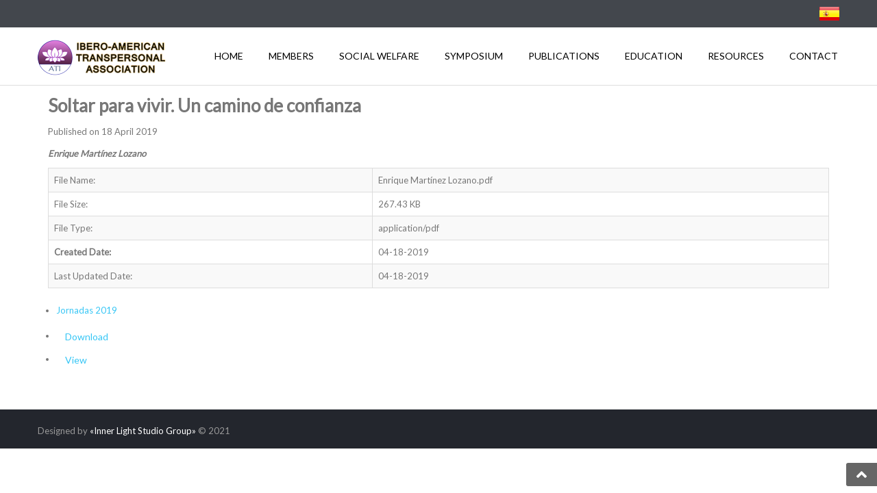

--- FILE ---
content_type: text/html; charset=utf-8
request_url: https://ati-transpersonal.org/en/component/edocman/jornadas-tudela-docs/jornadas-2019/jornadas-2019-enrique-martinez-lozano.html?Itemid=
body_size: 7913
content:


<!DOCTYPE html>
<html prefix="og: http://ogp.me/ns#"  lang="es-es">
<head>
	<base href="https://ati-transpersonal.org/en/component/edocman/jornadas-tudela-docs/jornadas-2019/jornadas-2019-enrique-martinez-lozano.html" />
	<meta http-equiv="content-type" content="text/html; charset=utf-8" />
	<meta name="keywords" content="Asociación, Transpersonal, Iberoamericana, ATI" />
	<meta property="og:title" content="Soltar para vivir. Un camino de confianza" />
	<meta property="og:url" content="https://ati-transpersonal.org/en/component/edocman/jornadas-tudela-docs/jornadas-2019/jornadas-2019-enrique-martinez-lozano.html?Itemid=" />
	<meta property="og:site_name" content="Asociación Transpersonal Iberoamericana (ATI)" />
	<meta name="description" content="Asociación Transpersonal Iberoamericana (ATI)" />
	<meta name="generator" content="ATI - Asociación Transpersonal Iberoamericana" />
	<title>Soltar para vivir. Un camino de confianza</title>
	<link href="/favicon.ico" rel="shortcut icon" type="image/vnd.microsoft.icon" />
	<link href="https://cdnjs.cloudflare.com/ajax/libs/simple-line-icons/2.4.1/css/simple-line-icons.min.css" rel="stylesheet" type="text/css" />
	<link href="/components/com_k2/css/k2.css?v=2.9.0" rel="stylesheet" type="text/css" />
	<link href="/components/com_edocman/assets/css/style.css" rel="stylesheet" type="text/css" />
	<link href="/components/com_edocman/assets/css/font.css" rel="stylesheet" type="text/css" />
	<link href="/components/com_edocman/assets/css/custom.css" rel="stylesheet" type="text/css" />
	<link href="/components/com_edocman/assets/bootstrap/css/bootstrap.css" rel="stylesheet" type="text/css" />
	<link href="/media/system/css/modal.css?0beb36247c28815e27154d4e8deaef98" rel="stylesheet" type="text/css" />
	<link href="/plugins/system/jcemediabox/css/jcemediabox.css?1d12bb5a40100bbd1841bfc0e498ce7b" rel="stylesheet" type="text/css" />
	<link href="/plugins/system/jcemediabox/themes/standard/css/style.css?50fba48f56052a048c5cf30829163e4d" rel="stylesheet" type="text/css" />
	<link href="/plugins/system/jce/css/content.css?0beb36247c28815e27154d4e8deaef98" rel="stylesheet" type="text/css" />
	<link href="/templates/sj_hexagon/css/sj-reslisting-me.css" rel="stylesheet" type="text/css" />
	<link href="/templates/sj_hexagon/asset/bootstrap/css/bootstrap.min.css" rel="stylesheet" type="text/css" />
	<link href="/templates/sj_hexagon/css/template-blue.css" rel="stylesheet" type="text/css" />
	<link href="/templates/sj_hexagon/css/pattern.css" rel="stylesheet" type="text/css" />
	<link href="/templates/sj_hexagon/css/your_css.css" rel="stylesheet" type="text/css" />
	<link href="/templates/sj_hexagon/asset/fonts/fontawesome/css/all.min.css" rel="stylesheet" type="text/css" />
	<link href="/templates/sj_hexagon/css/responsive.css" rel="stylesheet" type="text/css" />
	<link href="https://fonts.googleapis.com/css?family=Lato" rel="stylesheet" type="text/css" />
	<link href="/plugins/system/ytshortcodes/assets/css/shortcodes.css" rel="stylesheet" type="text/css" />
	<link href="/media/mod_languages/css/template.css" rel="stylesheet" type="text/css" />
	<style type="text/css">
.container{width:1200px}body{font-family:Lato;font-weight:}#menu a{font-family:Lato;font-weight:}h1,h2,h3{font-family:Lato;font-weight:}
	</style>
	<script type="application/json" class="joomla-script-options new">{"csrf.token":"5c46f6e188d0b1c89e731beb2d5d687d","system.paths":{"root":"","base":""}}</script>
	<script src="/media/jui/js/jquery.min.js?0beb36247c28815e27154d4e8deaef98" type="text/javascript"></script>
	<script src="/media/jui/js/jquery-noconflict.js?0beb36247c28815e27154d4e8deaef98" type="text/javascript"></script>
	<script src="/media/jui/js/jquery-migrate.min.js?0beb36247c28815e27154d4e8deaef98" type="text/javascript"></script>
	<script src="/media/k2/assets/js/k2.frontend.js?v=2.9.0&amp;sitepath=/" type="text/javascript"></script>
	<script src="/media/system/js/mootools-core.js?0beb36247c28815e27154d4e8deaef98" type="text/javascript"></script>
	<script src="/media/system/js/core.js?0beb36247c28815e27154d4e8deaef98" type="text/javascript"></script>
	<script src="/media/system/js/mootools-more.js?0beb36247c28815e27154d4e8deaef98" type="text/javascript"></script>
	<script src="/media/system/js/modal.js?0beb36247c28815e27154d4e8deaef98" type="text/javascript"></script>
	<script src="/plugins/system/jcemediabox/js/jcemediabox.js?0c56fee23edfcb9fbdfe257623c5280e" type="text/javascript"></script>
	<script src="https://ati-transpersonal.org/templates/sj_hexagon/js/scrollReveal.js" type="text/javascript"></script>
	<script src="https://ati-transpersonal.org/templates/sj_hexagon/js/yt-script.js" type="text/javascript"></script>
	<script src="https://ati-transpersonal.org/templates/sj_hexagon/menusys/class/mega/assets/jquery.megamenu.js" type="text/javascript"></script>
	<script src="https://ati-transpersonal.org/templates/sj_hexagon/menusys/class/common/js/jquery.easing.1.3.js" type="text/javascript"></script>
	<script src="https://ati-transpersonal.org/plugins/system/ytshortcodes/assets/js/prettify.js" type="text/javascript"></script>
	<script src="https://ati-transpersonal.org/plugins/system/ytshortcodes/assets/js/shortcodes.js" type="text/javascript"></script>
	<script type="text/javascript">

		jQuery(function($) {
			SqueezeBox.initialize({});
			initSqueezeBox();
			$(document).on('subform-row-add', initSqueezeBox);

			function initSqueezeBox(event, container)
			{
				SqueezeBox.assign($(container || document).find('a.modal').get(), {
					parse: 'rel'
				});
			}
		});

		window.jModalClose = function () {
			SqueezeBox.close();
		};

		// Add extra modal close functionality for tinyMCE-based editors
		document.onreadystatechange = function () {
			if (document.readyState == 'interactive' && typeof tinyMCE != 'undefined' && tinyMCE)
			{
				if (typeof window.jModalClose_no_tinyMCE === 'undefined')
				{
					window.jModalClose_no_tinyMCE = typeof(jModalClose) == 'function'  ?  jModalClose  :  false;

					jModalClose = function () {
						if (window.jModalClose_no_tinyMCE) window.jModalClose_no_tinyMCE.apply(this, arguments);
						tinyMCE.activeEditor.windowManager.close();
					};
				}

				if (typeof window.SqueezeBoxClose_no_tinyMCE === 'undefined')
				{
					if (typeof(SqueezeBox) == 'undefined')  SqueezeBox = {};
					window.SqueezeBoxClose_no_tinyMCE = typeof(SqueezeBox.close) == 'function'  ?  SqueezeBox.close  :  false;

					SqueezeBox.close = function () {
						if (window.SqueezeBoxClose_no_tinyMCE)  window.SqueezeBoxClose_no_tinyMCE.apply(this, arguments);
						tinyMCE.activeEditor.windowManager.close();
					};
				}
			}
		};
		
		jQuery(function($) {
			SqueezeBox.initialize({});
			initSqueezeBox();
			$(document).on('subform-row-add', initSqueezeBox);

			function initSqueezeBox(event, container)
			{
				SqueezeBox.assign($(container || document).find('modal').get(), {
					parse: 'rel'
				});
			}
		});

		window.jModalClose = function () {
			SqueezeBox.close();
		};

		// Add extra modal close functionality for tinyMCE-based editors
		document.onreadystatechange = function () {
			if (document.readyState == 'interactive' && typeof tinyMCE != 'undefined' && tinyMCE)
			{
				if (typeof window.jModalClose_no_tinyMCE === 'undefined')
				{
					window.jModalClose_no_tinyMCE = typeof(jModalClose) == 'function'  ?  jModalClose  :  false;

					jModalClose = function () {
						if (window.jModalClose_no_tinyMCE) window.jModalClose_no_tinyMCE.apply(this, arguments);
						tinyMCE.activeEditor.windowManager.close();
					};
				}

				if (typeof window.SqueezeBoxClose_no_tinyMCE === 'undefined')
				{
					if (typeof(SqueezeBox) == 'undefined')  SqueezeBox = {};
					window.SqueezeBoxClose_no_tinyMCE = typeof(SqueezeBox.close) == 'function'  ?  SqueezeBox.close  :  false;

					SqueezeBox.close = function () {
						if (window.SqueezeBoxClose_no_tinyMCE)  window.SqueezeBoxClose_no_tinyMCE.apply(this, arguments);
						tinyMCE.activeEditor.windowManager.close();
					};
				}
			}
		};
		
		jQuery(function($) {
			SqueezeBox.initialize({});
			initSqueezeBox();
			$(document).on('subform-row-add', initSqueezeBox);

			function initSqueezeBox(event, container)
			{
				SqueezeBox.assign($(container || document).find('a.edocman-modal').get(), {
					parse: 'rel'
				});
			}
		});

		window.jModalClose = function () {
			SqueezeBox.close();
		};

		// Add extra modal close functionality for tinyMCE-based editors
		document.onreadystatechange = function () {
			if (document.readyState == 'interactive' && typeof tinyMCE != 'undefined' && tinyMCE)
			{
				if (typeof window.jModalClose_no_tinyMCE === 'undefined')
				{
					window.jModalClose_no_tinyMCE = typeof(jModalClose) == 'function'  ?  jModalClose  :  false;

					jModalClose = function () {
						if (window.jModalClose_no_tinyMCE) window.jModalClose_no_tinyMCE.apply(this, arguments);
						tinyMCE.activeEditor.windowManager.close();
					};
				}

				if (typeof window.SqueezeBoxClose_no_tinyMCE === 'undefined')
				{
					if (typeof(SqueezeBox) == 'undefined')  SqueezeBox = {};
					window.SqueezeBoxClose_no_tinyMCE = typeof(SqueezeBox.close) == 'function'  ?  SqueezeBox.close  :  false;

					SqueezeBox.close = function () {
						if (window.SqueezeBoxClose_no_tinyMCE)  window.SqueezeBoxClose_no_tinyMCE.apply(this, arguments);
						tinyMCE.activeEditor.windowManager.close();
					};
				}
			}
		};
		
		jQuery(function($) {
			SqueezeBox.initialize({});
			initSqueezeBox();
			$(document).on('subform-row-add', initSqueezeBox);

			function initSqueezeBox(event, container)
			{
				SqueezeBox.assign($(container || document).find('edocman-modal').get(), {
					parse: 'rel'
				});
			}
		});

		window.jModalClose = function () {
			SqueezeBox.close();
		};

		// Add extra modal close functionality for tinyMCE-based editors
		document.onreadystatechange = function () {
			if (document.readyState == 'interactive' && typeof tinyMCE != 'undefined' && tinyMCE)
			{
				if (typeof window.jModalClose_no_tinyMCE === 'undefined')
				{
					window.jModalClose_no_tinyMCE = typeof(jModalClose) == 'function'  ?  jModalClose  :  false;

					jModalClose = function () {
						if (window.jModalClose_no_tinyMCE) window.jModalClose_no_tinyMCE.apply(this, arguments);
						tinyMCE.activeEditor.windowManager.close();
					};
				}

				if (typeof window.SqueezeBoxClose_no_tinyMCE === 'undefined')
				{
					if (typeof(SqueezeBox) == 'undefined')  SqueezeBox = {};
					window.SqueezeBoxClose_no_tinyMCE = typeof(SqueezeBox.close) == 'function'  ?  SqueezeBox.close  :  false;

					SqueezeBox.close = function () {
						if (window.SqueezeBoxClose_no_tinyMCE)  window.SqueezeBoxClose_no_tinyMCE.apply(this, arguments);
						tinyMCE.activeEditor.windowManager.close();
					};
				}
			}
		};
		JCEMediaBox.init({popup:{width:"",height:"",legacy:0,lightbox:0,shadowbox:0,resize:1,icons:1,overlay:1,overlayopacity:0.8,overlaycolor:"#000000",fadespeed:500,scalespeed:500,hideobjects:0,scrolling:"fixed",close:2,labels:{'close':'Close','next':'Next','previous':'Previous','cancel':'Cancel','numbers':'{$current} of {$total}'},cookie_expiry:"",google_viewer:0},tooltip:{className:"tooltip",opacity:0.8,speed:150,position:"br",offsets:{x: 16, y: 16}},base:"/",imgpath:"plugins/system/jcemediabox/img",theme:"standard",themecustom:"",themepath:"plugins/system/jcemediabox/themes",mediafallback:0,mediaselector:"audio,video"});
	</script>
	<link rel="canonical" content="index.php?option=com_edocman&view=document&id=4&catid=1" />
	<script type="text/javascript">var TMPL_NAME = "sj_hexagon";var TMPL_COOKIE = ["bgimage","themecolor","templateLayout","menustyle","activeNotice","typelayout"];</script>


    <meta name="HandheldFriendly" content="true"/>
	<meta name="format-detection" content="telephone=no">
	<meta name="apple-mobile-web-app-capable" content="YES" />
    <meta http-equiv="content-type" content="text/html; charset=utf-8" />
	
	<!-- META FOR IOS & HANDHELD -->
			<meta name="viewport" content="width=device-width, initial-scale=1.0, user-scalable=yes"/>
		
	<!-- LINK FOR FAVICON -->
			<link rel="icon" type="image/x-icon" href="/images/ATI/logo_and_icon/favicon.ico" />
    	
    
<script>
  (function(i,s,o,g,r,a,m){i['GoogleAnalyticsObject']=r;i[r]=i[r]||function(){
  (i[r].q=i[r].q||[]).push(arguments)},i[r].l=1*new Date();a=s.createElement(o),
  m=s.getElementsByTagName(o)[0];a.async=1;a.src=g;m.parentNode.insertBefore(a,m)
  })(window,document,'script','https://www.google-analytics.com/analytics.js','ga');

  ga('create', 'UA-93546485-1', 'auto');
  ga('send', 'pageview');

</script>
</head>
<body id="bd" class="home-layout1 res" >
	
	<div id="yt_wrapper" class=" ">
		
		<header id="yt_header" class="block">						<div class="container">
							<div class="row">
									<div id="top2"  class="col-sm-12" >
			<div class="mod-languages pull-right">

	<ul class="lang-inline">
						<li class="" dir="ltr">
			<a href="/es/">
							<img src="/media/mod_languages/images/es_ati.gif" alt="Español" title="Español" />						</a>
			</li>
								<li class="lang-active" dir="ltr">
			<a href="/en/component/edocman/jornadas-tudela-docs/jornadas-2019/jornadas-2019-enrique-martinez-lozano.html?Itemid=">
							<img src="/media/mod_languages/images/en_ati.gif" alt="English" title="English" />						</a>
			</li>
				</ul>

</div>

<script type="text/javascript">
jQuery(document).ready(function($) {
	var ua = navigator.userAgent,
	_device = (ua.match(/iPad/i)||ua.match(/iPhone/i)||ua.match(/iPod/i)) ? "smartphone" : "desktop";
	
	if(_device == "desktop") {
		$(".mod-languages").bind('hover', function() {
			$(this).children(".dropdown-toggle").addClass(function(){
				if($(this).hasClass("open")){
					$(this).removeClass("open");
					return "";
				}
				return "open";
			});
			$(this).children(".dropdown-menu").stop().slideToggle(350);
			
		}, function(){
			$(this).children(".dropdown-menu").stop().slideToggle(350);
		});
	}else{
		$('.mod-languages .dropdown-toggle').bind('touchstart', function(){
			$('.mod-languages .dropdown-menu').stop().slideToggle(350);
		});
	}
});
</script>
		</div>
									</div>
						</div>
						
                    </header>			<nav id="yt_menuwrap" class="block">						<div class="container">
							<div class="row">
									<div id="yt_logo" class=" col-md-3 col-sm-12 col-xs-12"  >
						
			<a class="logo" href="/" title="Asociación Transpersonal Iberoamericana (ATI)">
				<img data-placeholder="no" src="https://ati-transpersonal.org/images/ATI/logo_and_icon/logo_new_purple_litle_eng.png" alt="Asociación Transpersonal Iberoamericana (ATI)" style="width:192px;height:autopx;"  />
			</a>
           
                </div>
				<div id="yt_mainmenu" class="col-sm-15"  >
			<ul id="meganavigator" class="clearfix navi "><li class="level1 first havechild ">
	<a title="Home" class="level1 first havechild  item-link" href="https://ati-transpersonal.org/"><span class="menu-title">Home</span></a>	
			<!-- open mega-content div -->
		<div class="level2 menu mega-content" >
			<div class="mega-content-inner clearfix" >
			
				
									<div class="mega-col first one" >
						<ul class="subnavi level2"><li class="level2 first ">
	<a title="Definition" class="level2 first  item-link" href="/en/m-home-en/m-definition-en.html"><span class="menu-title">Definition</span></a>	
	</li>

<li class="level2 last ">
	<a title="Statutes" class="level2 last  item-link" href="/en/m-home-en/m-statutes-en.html"><span class="menu-title">Statutes</span></a>	
	</li>

</ul>					</div>
							
		</div>
	</div>
		</li>

<li class="level1 havechild ">
	<a title="Members" class="level1 havechild  item-link" href="#"><span class="menu-title">Members</span></a>	
			<!-- open mega-content div -->
		<div class="level2 menu mega-content" >
			<div class="mega-content-inner clearfix" >
			
				
									<div class="mega-col first one" >
						<ul class="subnavi level2"><li class="level2 first ">
	<a title="Institutions" class="level2 first  item-link" href="/en/m-members-en/m-institutions-en.html"><span class="menu-title">Institutions</span></a>	
	</li>

<li class="level2 last ">
	<a title="Individuals" class="level2 last  item-link" href="/en/m-members-en/m-individuals-en.html"><span class="menu-title">Individuals</span></a>	
	</li>

</ul>					</div>
							
		</div>
	</div>
		</li>

<li class="level1 ">
	<a title="Social Welfare" class="level1  item-link" href="/en/m-social-welfare-en.html"><span class="menu-title">Social Welfare</span></a>	
	</li>

<li class="level1 havechild ">
	<div title="Symposium" class="level1 havechild  item-link separator"><span class="menu-title">Symposium</span></div>	
			<!-- open mega-content div -->
		<div class="level2 menu mega-content" >
			<div class="mega-content-inner clearfix" >
			
				
									<div class="mega-col first one" >
						<ul class="subnavi level2"><li class="level2 first ">
	<a title="2025" class="level2 first  item-link" href="https://jornadastranspersonal.com" target="_blank"><span class="menu-title">2025</span></a>	
	</li>

<li class="level2 ">
	<a title="2024" class="level2  item-link" href="/en/m-jornadas-transpersonales-en/m-jornadas-tudela-2024-en-1.html"><span class="menu-title">2024</span></a>	
	</li>

<li class="level2 ">
	<a title="2023" class="level2  item-link" href="/en/m-jornadas-transpersonales-en/m-jornadas-tudela-2022-en-2.html"><span class="menu-title">2023</span></a>	
	</li>

<li class="level2 ">
	<a title="2022" class="level2  item-link" href="/en/m-jornadas-transpersonales-en/m-jornadas-tudela-2022-en.html"><span class="menu-title">2022</span></a>	
	</li>

<li class="level2 ">
	<a title="2021" class="level2  item-link" href="/en/m-jornadas-transpersonales-en/m-jornadas-tudela-2021-en.html"><span class="menu-title">2021</span></a>	
	</li>

<li class="level2 ">
	<a title="2020" class="level2  item-link" href="/en/m-jornadas-transpersonales-en/m-jornadas-tudela-2020-en.html"><span class="menu-title">2020</span></a>	
	</li>

<li class="level2 ">
	<a title="2019" class="level2  item-link" href="/en/m-jornadas-transpersonales-en/m-jornadas-tudela-2019-en.html"><span class="menu-title">2019</span></a>	
	</li>

<li class="level2 ">
	<a title="2018" class="level2  item-link" href="/en/m-jornadas-transpersonales-en/m-jornadas-tudela-2018-en.html"><span class="menu-title">2018</span></a>	
	</li>

<li class="level2 ">
	<a title="2017" class="level2  item-link" href="/en/m-jornadas-transpersonales-en/m-jornadas-tudela-2017-en.html"><span class="menu-title">2017</span></a>	
	</li>

<li class="level2 ">
	<a title="2016" class="level2  item-link" href="/en/m-jornadas-transpersonales-en/m-jornadas-tudela-2016-en.html"><span class="menu-title">2016</span></a>	
	</li>

<li class="level2 last ">
	<a title="2015" class="level2 last  item-link" href="/en/m-jornadas-transpersonales-en/m-jornadas-tudela-2015-en.html"><span class="menu-title">2015</span></a>	
	</li>

</ul>					</div>
							
		</div>
	</div>
		</li>

<li class="level1 havechild ">
	<a title="Publications" class="level1 havechild  item-link" href="#"><span class="menu-title">Publications</span></a>	
			<!-- open mega-content div -->
		<div class="level2 menu mega-content" >
			<div class="mega-content-inner clearfix" >
			
				
									<div class="mega-col first one" >
						<ul class="subnavi level2"><li class="level2 first ">
	<a title="Magazine" class="level2 first  item-link" href="/en/m-journal-en/m-magazine-en.html"><span class="menu-title">Magazine</span></a>	
	</li>

<li class="level2 ">
	<a title="Journal" class="level2  item-link" href="https://transpersonaljournal.com/"><span class="menu-title">Journal</span></a>	
	</li>

<li class="level2 ">
	<a title="Bulletin" class="level2  item-link" href="/en/m-journal-en/m-bulletin-en.html"><span class="menu-title">Bulletin</span></a>	
	</li>

<li class="level2 last ">
	<a title="Revista Transdisciplinar" class="level2 last  item-link" href="https://revistatransdisciplinar.com.br" target="_blank"><span class="menu-title">Revista Transdisciplinar</span></a>	
	</li>

</ul>					</div>
							
		</div>
	</div>
		</li>

<li class="level1 ">
	<a title="Education" class="level1  item-link" href="/en/m-education-program-en.html"><span class="menu-title">Education</span></a>	
	</li>

<li class="level1 havechild ">
	<a title="Resources" class="level1 havechild  item-link" href="#"><span class="menu-title">Resources</span></a>	
			<!-- open mega-content div -->
		<div class="level2 menu mega-content" >
			<div class="mega-content-inner clearfix" >
			
				
									<div class="mega-col first one" >
						<ul class="subnavi level2"><li class="level2 first ">
	<a title="Literature" class="level2 first  item-link" href="/en/m-resources-en/m-literature-en.html"><span class="menu-title">Literature</span></a>	
	</li>

<li class="level2 ">
	<a title="Related links" class="level2  item-link" href="/en/m-resources-en/m-related-links-en.html"><span class="menu-title">Related links</span></a>	
	</li>

<li class="level2 ">
	<a title="Videos &amp; Audios" class="level2  item-link" href="/en/m-resources-en/m-videos-and-audios-en.html"><span class="menu-title">Videos &amp; Audios</span></a>	
	</li>

<li class="level2 last ">
	<a title="New publications" class="level2 last  item-link" href="/en/m-resources-en/m-new-publications-en.html"><span class="menu-title">New publications</span></a>	
	</li>

</ul>					</div>
							
		</div>
	</div>
		</li>

<li class="level1 last ">
	<a title="Contact" class="level1 last  item-link" href="/en/m-contact-en.html"><span class="menu-title">Contact</span></a>	
	</li>

</ul>	<script type="text/javascript">
				jQuery(function($){
            $('#meganavigator').megamenu({ 
            	'wrap':'#yt_menuwrap .container',
            	'easing': 'easeInQuad',
				'mm_timeout': '250'
            });
	    });
		
	</script>
	
		<div id="yt-responivemenu" class="yt-resmenu ">
			<button class="btn btn-navbar collapsed" type="button">
				<i class="fa fa-bars"></i> Menu			</button>
			<div id="resmenu_sidebar" class="nav-collapse collapse" >
				<ul class="nav resmenu">
				    <li class="haveChild level1"><a title="Home" href='https://ati-transpersonal.org/'>Home</a>							<span class="menuress-toggle"></span>
            				<div class="res-wrapnav">
				<ul class="nav">
			    <li><a title="Definition" href='/en/m-home-en/m-definition-en.html'>Definition</a>        </li>
        <li><a title="Statutes" href='/en/m-home-en/m-statutes-en.html'>Statutes</a>        </li>
    				</ul>
				</div>
			</li>
            <li class="haveChild level1"><a title="Members" href='#'>Members</a>							<span class="menuress-toggle"></span>
            				<div class="res-wrapnav">
				<ul class="nav">
			    <li><a title="Institutions" href='/en/m-members-en/m-institutions-en.html'>Institutions</a>        </li>
        <li><a title="Individuals" href='/en/m-members-en/m-individuals-en.html'>Individuals</a>        </li>
    				</ul>
				</div>
			</li>
            <li><a title="Social Welfare" href='/en/m-social-welfare-en.html'>Social Welfare</a>        </li>
        <li class="haveChild level1"><a title="Symposium" href="#1">Symposium</a>							<span class="menuress-toggle"></span>
            				<div class="res-wrapnav">
				<ul class="nav">
			    <li><a title="2025" href='https://jornadastranspersonal.com'>2025</a>        </li>
        <li><a title="2024" href='/en/m-jornadas-transpersonales-en/m-jornadas-tudela-2024-en-1.html'>2024</a>        </li>
        <li><a title="2023" href='/en/m-jornadas-transpersonales-en/m-jornadas-tudela-2022-en-2.html'>2023</a>        </li>
        <li><a title="2022" href='/en/m-jornadas-transpersonales-en/m-jornadas-tudela-2022-en.html'>2022</a>        </li>
        <li><a title="2021" href='/en/m-jornadas-transpersonales-en/m-jornadas-tudela-2021-en.html'>2021</a>        </li>
        <li><a title="2020" href='/en/m-jornadas-transpersonales-en/m-jornadas-tudela-2020-en.html'>2020</a>        </li>
        <li><a title="2019" href='/en/m-jornadas-transpersonales-en/m-jornadas-tudela-2019-en.html'>2019</a>        </li>
        <li><a title="2018" href='/en/m-jornadas-transpersonales-en/m-jornadas-tudela-2018-en.html'>2018</a>        </li>
        <li><a title="2017" href='/en/m-jornadas-transpersonales-en/m-jornadas-tudela-2017-en.html'>2017</a>        </li>
        <li><a title="2016" href='/en/m-jornadas-transpersonales-en/m-jornadas-tudela-2016-en.html'>2016</a>        </li>
        <li><a title="2015" href='/en/m-jornadas-transpersonales-en/m-jornadas-tudela-2015-en.html'>2015</a>        </li>
    				</ul>
				</div>
			</li>
            <li class="haveChild level1"><a title="Publications" href='#'>Publications</a>							<span class="menuress-toggle"></span>
            				<div class="res-wrapnav">
				<ul class="nav">
			    <li><a title="Magazine" href='/en/m-journal-en/m-magazine-en.html'>Magazine</a>        </li>
        <li><a title="Journal" href='https://transpersonaljournal.com/'>Journal</a>        </li>
        <li><a title="Bulletin" href='/en/m-journal-en/m-bulletin-en.html'>Bulletin</a>        </li>
        <li><a title="Revista Transdisciplinar" href='https://revistatransdisciplinar.com.br'>Revista Transdisciplinar</a>        </li>
    				</ul>
				</div>
			</li>
            <li><a title="Education" href='/en/m-education-program-en.html'>Education</a>        </li>
        <li class="haveChild level1"><a title="Resources" href='#'>Resources</a>							<span class="menuress-toggle"></span>
            				<div class="res-wrapnav">
				<ul class="nav">
			    <li><a title="Literature" href='/en/m-resources-en/m-literature-en.html'>Literature</a>        </li>
        <li><a title="Related links" href='/en/m-resources-en/m-related-links-en.html'>Related links</a>        </li>
        <li><a title="Videos &amp; Audios" href='/en/m-resources-en/m-videos-and-audios-en.html'>Videos &amp; Audios</a>        </li>
        <li><a title="New publications" href='/en/m-resources-en/m-new-publications-en.html'>New publications</a>        </li>
    				</ul>
				</div>
			</li>
            <li><a title="Contact" href='/en/m-contact-en.html'>Contact</a>        </li>
    				</ul>
			</div>
			
		</div>
	<script type="text/javascript">
	
	/*jQuery(document).click(function (e) {
		if (!jQuery(e.target).hasClass("nav-collapse") && jQuery(e.target).parents(".nav-collapse").length === 0) {
				jQuery('#resmenu_sidebar').removeClass('in');
		}
	});*/
	
	jQuery(document).ready(function($) {
		$('.btn-navbar').click(function(){
				$(this).children().toggleClass('fa-times');
				$('#resmenu_sidebar').toggleClass('in');
		});
		$("ul.resmenu li.haveChild").each(function() {
			$(this).children(".res-wrapnav").css('display', 'none');
			var ua = navigator.userAgent,
			event = (ua.match(/iPad/i)) ? "touchstart" : "click";
			$(this).children(".menuress-toggle").bind(event, function() {
				
				$(this).parent().addClass(function(){
					if($(this).hasClass("active")){
						//$(this).removeClass("active");
						return "";
					}
					return "active";
				});
				
				$(this).siblings(".res-wrapnav").slideDown(350);
				$(this).parent().siblings("li").children(".res-wrapnav").slideUp(350);
				$(this).parent().siblings("li").removeClass("active");
			});
			
		});
		
	});
</script>        </div>
									</div>
						</div>
						
                    </nav>			<section id="content" class="  no-left  no-right nogroup-left nogroup-rightblock">						
						<div  class="container">
							<div  class="row">
								<aside id="content_left" class="col-md-3 col-sm-12 hidden"></aside> <div id="content_main" class="col-sm-12">			<div id="system-message-container">
	</div>

                  <div id="yt_component">
             <div id="edocman-document-page" class="edocman-container edocman-document">
	<div class="edocman-box-heading clearfix">
		<h1 class="edocman-page-heading pull-left">
						Soltar para vivir. Un camino de confianza					</h1>
		<div class="clearfix"></div>
		<p class="edocman_document_details_information">
						<span class="created-on-label">
				<time datetime="2019-04-18 20:13:11" itemprop="datePublished"> Published on 18 April 2019 </time>
			</span>
					</p>
	</div>
	<div id="edocman-document-details" class="edocman-description">
	<div class="edocman-description-details clearfix">
		<p><strong><i>Enrique Martínez Lozano</i></strong></p>	</div>

    
	<div id="edocman-document-info" class="clearfix">
		<table class="table table-bordered table-striped" id="documentdetails">
			<tbody>
							<tr>
					<td class="edocman-document-property-label">
						File Name:
					</td>
					<td class="edocman-document-property-value">
						Enrique Martínez Lozano.pdf					</td>
				</tr>
									<tr>
						<td class="edocman-document-property-label">File Size:</td>
						<td class="edocman-document-property-value">267.43 KB</td>
					</tr>
									<tr>
						<td class="edocman-document-property-label">File Type:</td>
						<td class="edocman-document-property-value">application/pdf</td>
					</tr>
									<tr>
						<td class="edocman-document-property-label"><strong>Created Date:</strong></td>
						<td class="edocman-document-property-value">
							04-18-2019						</td>
					</tr>
									<tr>
						<td class="edocman-document-property-label">Last Updated Date:</td>
						<td class="edocman-document-property-value">
							04-18-2019						</td>
					</tr>
							</tbody>
		</table>
   </div>
			<ul class="edocman_tag_container clearfix">
							<li>
					<a href="/en/component/edocman/search-result.html?filter_tag=Jornadas%202019&amp;Itemid=" title="Jornadas 2019">Jornadas 2019</a>
				</li>
					</ul>
			<div class="edocman-taskbar clearfix">
			<ul>
										<li>
							<a href="/en/component/edocman/jornadas-2019-enrique-martinez-lozano/download.html?Itemid=" class="edocmandownloadlink btn " target="_self" aria-label="Soltar para vivir. Un camino de confianza">
																	<i class="edicon edicon-cloud-download"></i>
									Download															</a>
						</li>
											<li>
							<a href="/en/component/edocman/jornadas-2019-enrique-martinez-lozano/viewdocument/4.html?Itemid=" target="_blank" class="btn" aria-label="View">
								<i class="edicon edicon-eye"></i>
								View							</a>
						</li>
									</ul>
		</div>
		</div>
</div>

<form method="post" name="edocman_form" id="edocman_form" action="index.php">
	<input type="hidden" name="cid[]" value="4" id="document_id" />
	<input type="hidden" name="category_id" value="1" />
	<input type="hidden" name="task" value="" />
	<input type="hidden" name="Itemid" value="" />
	<input type="hidden" name="option" value="com_edocman" />
	<input type="hidden" name="5c46f6e188d0b1c89e731beb2d5d687d" value="1" />
	<script type="text/javascript">
		function deleteConfirm()
		{
			var msg = "Are you sure want to delete this item?";
			if (confirm(msg))
			{
				var form = document.edocman_form ;
				form.task.value = 'documents.delete';
				form.submit();
			}
		}
		function publishConfirm(task) {
			var msg;
			if (task == 'documents.publish')
			{
				msg = "Are you sure want to publish this item?";
			}
			else
			{
				msg = "Are you sure want to unpublish this item?";
			}
			if (confirm(msg))
			{
				var form = document.edocman_form ;
				form.task.value = task;
				form.submit();
			}
		}
		function agreeTerm()
		{
			var agreeTerm = document.getElementById('agreeterm');
			if(agreeTerm.value == "0")
			{
				agreeTerm.value = "1";
								jQuery(".edocmandownloadlink").removeClass("downloaddisabled");
			}
			else
			{
				agreeTerm.value = "0";
								jQuery(".edocmandownloadlink").addClass("downloaddisabled");
			}
		}

		function checkPassword(pwd)
		{
			if(jQuery("#download_password").val() == pwd)
			{
				jQuery(".edocmandownloadlink").removeClass("downloaddisabled");
				alert("Password is correct, now you can download document");
			}
			else
			{
				alert("Password is not correct");
				jQuery("#download_password").val('');
				jQuery(".edocmandownloadlink").addClass("downloaddisabled");
				return false;
			}
		}

		function addBookmark(live_site, id)
        {
            jQuery.ajax({
                type: 'POST',
                url: live_site + 'index.php?option=com_edocman',
                data: 'task=document.bookmark&id=' + id + '&tmpl=component',
                dataType: 'json',
                success: function(response)
                {
                    alert(response.result);
                }
            });
        }

		jQuery(document).ready(function(){
			jQuery('#jform_filename').change(function(e){
				var fileName = e.target.files[0].name;
				fileName = fileName.substring(0,fileName.lastIndexOf('.'));
				if(jQuery('#jform_title').val() == "")
				{
					jQuery('#jform_title').val(fileName);
				}
			});
		});
	</script>
</form>
<script type="text/javascript">
    jQuery('#btnMassDownload').click(function($){
        jQuery('#btnMassDownload').attr('disabled','disabled');
        var documentId = "4";
        var data = {
            'task'	:	'document.store_mass_download',
            'document_id' : documentId
        };
        jQuery.ajax({
            type: 'POST',
            url: 'index.php?option=com_edocman',
            data: data,
            dataType: 'html',
            success: function(htmltext) {
                alert("Document has been added into Mass Download list");
                jQuery('#massDownloadDiv').html(htmltext);
            },
            error: function(jqXHR, textStatus, errorThrown) {
                alert(errorThrown);
            }
        });
    });
</script>
        </div>
		</div> <aside id="content_right" class="col-md-3 col-sm-12 hidden"></aside> 							</div >
						</div >
						
                    </section>					<footer id="yt_footer" class="block">						<div class="container">
							<div class="row">
									<div id="yt_copyright" class="col-sm-12"  >
					
       
		
	
				
		<div class="designby copyright_middle">
			Designed by <a target="_blank" title="Innerlight Studio Group" href="http://ilsg.co">&laquo;Inner Light Studio Group&raquo;</a> &#169; 2021
		</div>
			
        		
                </div>
									</div>
						</div>
						
                    </footer>			        
	<a id="yt-totop" class="backtotop" href="#"><i class="fa fa-angle-up"></i></a>
    <script type="text/javascript">
		
		jQuery('.backtotop').click(function () {
			jQuery('body,html').animate({
					scrollTop:0
				}, 1200);
			return false;
		});
    </script>

	



		
	</div>
	

	
<script  type="text/javascript">
						function jSelectShortcode(text) {
							jQuery("#yt_shorcodes").removeClass("open");
							text = text.replace(/'/g, '"');
							
							//1.Editor Content
							if(document.getElementById('jform_articletext') != null) {
								jInsertEditorText(text, 'jform_articletext');
							}
							if(document.getElementById('jform_description') != null) {
								jInsertEditorText(text, 'jform_description');
							}
							
							//2.Editor K2
							if(document.getElementById('description') != null) {
								jInsertEditorText(text, 'description');
							}
							if(document.getElementById('text') != null) {
								jInsertEditorText(text, 'text');
							}
							
							//3.Editor VirtueMart 
							if(document.getElementById('category_description') != null) {
								jInsertEditorText(text, 'category_description');
							}
							if(document.getElementById('product_desc') != null) {
								jInsertEditorText(text, 'product_desc');
							}
							
							//4.Editor Contact
							if(document.getElementById('jform_misc') != null) {
								jInsertEditorText(text, 'jform_misc');
							}
							
							//5.Editor Easyblog
							if(document.getElementById('write_content') != null) {
								jInsertEditorText(text, 'write_content');
							}
							
							//6.Editor Joomshoping
							if(document.getElementById('description1') != null) {
								jInsertEditorText(text, 'description1');
							}
							
							//6.Editor HTML
							if(document.getElementById('jform_content') != null) {
								jInsertEditorText(text, 'jform_content');
							}
							
							SqueezeBox.close();
						}
				   </script><script>
  function initAcc(elem, option){
        //addEventListener on mouse click
        document.addEventListener('click', function (e) {
            //check is the right element clicked
            if (!e.target.matches(elem+' .a-btn')) return;
            else{
                //check if element contains active class
                if(!e.target.parentElement.classList.contains('active')){
                    if(option==true){
                         //if option true remove active class from all other accordions 
                        var elementList = document.querySelectorAll(elem +' .a-container');
                        Array.prototype.forEach.call(elementList, function (e) {
                            e.classList.remove('active');
                        });
                    }    
                    //add active class on cliked accordion     
                    e.target.parentElement.classList.add('active');
                }else{
                    //remove active class on cliked accordion     
                    e.target.parentElement.classList.remove('active');
                }
            }
        });
    }
     
    //activate accordion function
    initAcc('.accordion', true);
</script>
</body>
</html>

--- FILE ---
content_type: text/css
request_url: https://ati-transpersonal.org/templates/sj_hexagon/css/your_css.css
body_size: 762
content:
li.lang-active	{
	display:none!important;
				}
				
.mod-languages {
	margin-top: 0px;
	padding: 0px;
	}
	
div.mod-languages li {
	margin-left: 0px!important;
	margin-right: 0px!important;
	}
	
.mod-languages {
	border-left: 0px;
	border-right: 0px;
	}
	
div.mod-languages img {
    background-color: #43474d;
}
	
#msc-button-select-m-2 {
	display: none;
	}
	
.pp_nav {
	display: none!important;
	}
	
	
.yt-register.inline	{
	display: none!important;
	}
	
	
/* AcyMailing */
/*************/	
/* Set an height on the cells */
.acymailing_form tr{
height:60px;
}
 
 
/* Add a style on the button */
.acysubbuttons .button{
font-size:120%;
font-weight:bold;
padding: 8px 80px;
}

@media (min-width: 992px) {
.col-md-3 {
	width: 20%;
} }

/* Hide Page Counter */
.pagenavcounter {display: none!important;} 
.article-index {
    padding-bottom: 20px!important;
}

/* Accordion */
 /* Panel style */
    .accordion .a-container .a-panel {
        width: 100%;
        color: #262626;
        -webkit-transition: all 0.2s ease-in-out;
        transition: all 0.2s ease-in-out;
        opacity: 0;
        height: auto;
        max-height: 0;
        overflow: hidden;
        padding: 0px 10px;
    }
    
    /* Panel style when active */
    .accordion .a-container.active .a-panel {
        padding: 15px 10px 10px 10px;
        opacity: 1;
        height: auto;
        max-height: 2000px;
    }
.a-btn {
  display: block!important;
}

/* Joomla Page Break - Content Table Fix */
/*
li.toclink {
  display: none;
}
*/

/* Back to Top Position */
.backtotop {
  bottom: 10px;
  top: auto;
} 

/* hide jd title */
h1.jd-page-title {
  display:none;
}

/* hide contact form */
div.el-form {
  display: none;
}

div.el-inner {
  font-size: 130%;
}